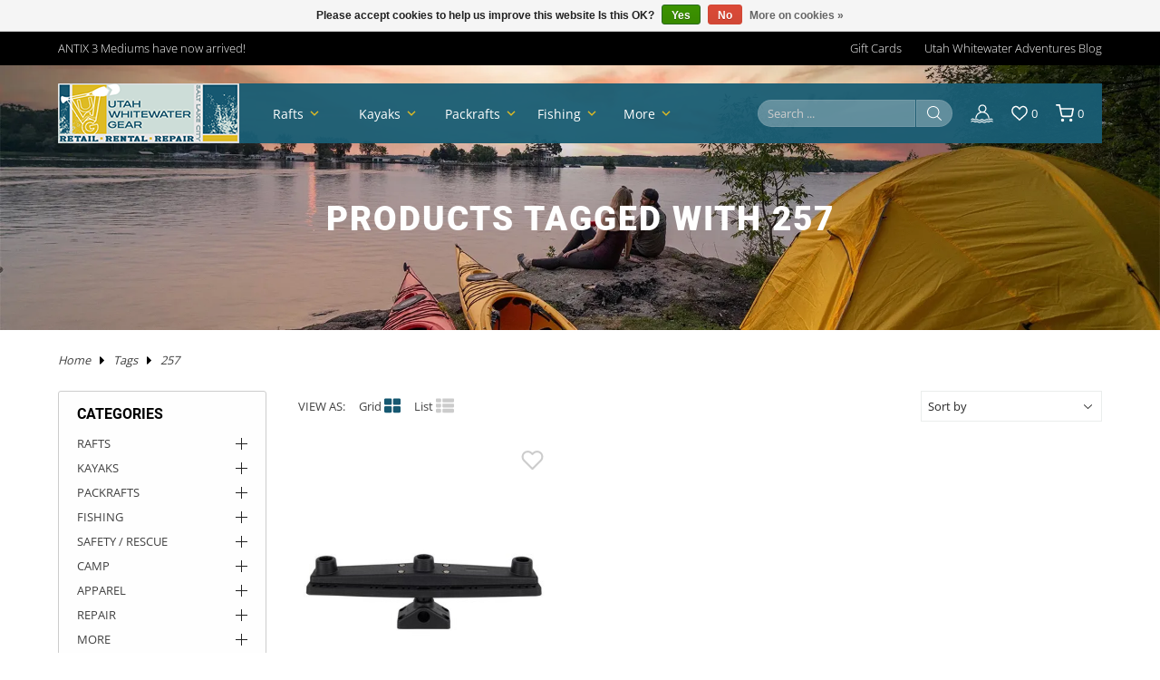

--- FILE ---
content_type: application/javascript
request_url: https://lsecom.advision-ecommerce.com/apps/app/85/api/?accounts_shop_id=676&callback=jQuery1910810384360266911_1767628285465&&action=default&language=en&category_url=/tags/257/&price_max=50&_=1767628285466
body_size: -178
content:
jQuery1910810384360266911_1767628285465({"result":"0","errors":["Category not found"],"msg_src":"&lt;div id=&quot;message_id192&quot; class=&quot;message_error message__&quot;&gt;\r\n\t\n    \t\t\t&lt;ul&gt;\n    \t\t\t\t&lt;li&gt;Category not found&lt;\/li&gt;\n    \t\t\t&lt;\/ul&gt;&lt;\/div&gt;"});

--- FILE ---
content_type: text/javascript;charset=utf-8
request_url: https://www.utahwhitewatergear.com/services/stats/pageview.js
body_size: -412
content:
// SEOshop 05-01-2026 15:51:25

--- FILE ---
content_type: application/javascript
request_url: https://lsecom.advision-ecommerce.com/apps/js/api/advanced-filters.min.js
body_size: 6889
content:
function _defineProperty(e, r, t) { return (r = _toPropertyKey(r)) in e ? Object.defineProperty(e, r, { value: t, enumerable: !0, configurable: !0, writable: !0 }) : e[r] = t, e; }
function _toPropertyKey(t) { var i = _toPrimitive(t, "string"); return "symbol" == typeof i ? i : i + ""; }
function _toPrimitive(t, r) { if ("object" != typeof t || !t) return t; var e = t[Symbol.toPrimitive]; if (void 0 !== e) { var i = e.call(t, r || "default"); if ("object" != typeof i) return i; throw new TypeError("@@toPrimitive must return a primitive value."); } return ("string" === r ? String : Number)(t); }
function advancedFilters_Init(config) {
    var _this = false;
    class AdvancedFilters {
        constructor(config) {
            _defineProperty(this, "domain", "https://lsecom.advision-ecommerce.com");
            _defineProperty(this, "appUrl", "apps/app/85/api/?accounts_shop_id=" + ae_lsecomapps_account_shop_id);
            _defineProperty(this, "_debug", true);
            _defineProperty(this, "executing", false);
            _defineProperty(this, "onNextDisplay", false);
            _defineProperty(this, "gettingPageInfo", false);
            _defineProperty(this, "pageInfo", false);
            _defineProperty(this, "loadingPage", false);
            _defineProperty(this, "cssLoaded", false);
            _defineProperty(this, "pgn", false);
            _defineProperty(this, "sort", false);
            _defineProperty(this, "mode", false);
            _defineProperty(this, "category", false);
            _defineProperty(this, "limit", null);
            _defineProperty(this, "language", $("html").prop('lang'));
            _defineProperty(this, "currency", false);
            _defineProperty(this, "json", false);
            _defineProperty(this, "customDocReady", false);
            _defineProperty(this, "customNoShow", false);
            _defineProperty(this, "customDisplayFilters", false);
            _defineProperty(this, "customAfterDisplayFilters", false);
            _defineProperty(this, "customDisplayResults", false);
            _defineProperty(this, "customAfterDisplayResults", false);
            _defineProperty(this, "resultsTarget", false);
            _defineProperty(this, "filtersTarget", false);
            _defineProperty(this, "ecomResultsTarget", false);
            _defineProperty(this, "filterFormTarget", "#formFilter");
            _defineProperty(this, "productsOnly", false);
            _defineProperty(this, "presetFilterValues", {});
            _this = this;
            this.init(config);
        }
        init(config) {
            if (typeof advanced_filters_results_target !== "undefined") _this.resultsTarget = advanced_filters_results_target;
            if (typeof advanced_filters_filters_target !== "undefined") _this.filtersTarget = advanced_filters_filters_target;
            if (typeof config !== "undefined") {
                $.each(config, function (key, val) {
                    _this[key] = val;
                });
            }
            this.docReady();
        }
        debug(msg) {
            if (_this._debug) console.log(msg);
        }
        isSearchPage() {
            let paths = window.location.pathname.split('/').filter(Boolean);
            if (!(paths.length > 0)) return false;
            if (paths[0] !== "search" && paths[1] !== "search") return false;
            _this.hideContent();
            return true;
        }
        docReady() {
            $(document).ready(function () {
                if ($(_this.resultsTarget).length == 0 || _this.isSearchPage()) {
                    if (_this.customNoShow) {
                        _this.customNoShow();
                    }
                    return;
                }

                //load filter values from URL
                var aeFilters = _this.getSearchParams('ae_filters');
                aeFilters.forEach(function (foundFilter) {
                    let filterValue = decodeURIComponent(foundFilter[2]);
                    let filterType = false;
                    let filterId = false;
                    let filterName = decodeURIComponent(foundFilter[1]);
                    // if(filterName.indexOf("[") >= 0){
                    //     let filterSplit = filterName.split("[").map(val => val.replace("]"));
                    //
                    //     if (typeof filterSplit[1] !== "undefined") {
                    //         filterType = filterSplit[1];
                    //     }
                    //
                    //     if(typeof filterSplit[2] !== "undefined"){
                    //         filterId = filterSplit[2].replace("]");
                    //     }
                    // }

                    if (typeof _this.presetFilterValues[filterName] === "undefined") _this.presetFilterValues[filterName] = [];
                    _this.presetFilterValues[filterName].push(filterValue);
                    // console.log(filterName, filterValue);
                    // if (filterType) {
                    /*$("input[name='"+filterName+"']").each(function(){
                        if ($(this).val() == filterValue) {
                            $(this).attr("checked", "checked");
                            return false; //break
                        }
                    })*/
                    // }
                });
                _this.execute();
                $(this).on("change", ".ae-filters .ae-filter input[type='checkbox'], input[name='brand'], select[name='brand'], input[name='min'], input[name='max'], #stockFilter, input[name='filter[]']", function () {
                    _this.executeProductsOnly(1);
                }).on("change", "select[name='advancedfilters_limit']", function () {
                    _this.executeProductsOnly(1, false, $(this).val());
                }).on("change", "select[name='advancedfilters_sort']", function () {
                    _this.executeProductsOnly(false, $(this).val());
                }).on("change", "select[name='advancedfilters_mode']", function () {
                    console.log('test', $(this).val());
                    _this.executeProductsOnly(false, false, false, $(this).val());
                }).on("submit", _this.filterFormTarget, function (e) {
                    e.preventDefault();
                    e.stopPropagation();
                    _this.executeProductsOnly(1);
                    setTimeout(function () {
                        $("html").removeClass("loading");
                    }, 500);
                });
                var filterSlides = $(_this.filterFormTarget + " .ui-slider");
                filterSlides.on("slidechange", function (event, ui) {
                    _this.executeProductsOnly(1);
                });
                _this.paginationEvents();
                if (_this.customDocReady) {
                    _this.customDocReady($(this));
                }
            });
        }
        retryContent() {
            var code = `<p>${_this.translate('Failed to load results.  Retry?')}</p>` + `<p class="retry-button"><button type="button">${_this.translate('Retry Loading Content')}</button></p>`;
            $(_this.resultsTarget).html(code);
            // return code;
        }
        hideContent() {
            if (_this.resultsTarget) {
                $(_this.resultsTarget).hide();
            }
            if (_this.ecomResultsTarget) {
                $(_this.ecomResultsTarget).show();
            }
            if (_this.filtersTarget) {
                $(_this.filtersTarget).hide();
            }
        }
        showContent() {
            if (_this.resultsTarget) {
                $(_this.resultsTarget).show();
            }
            if (_this.ecomResultsTarget) {
                $(_this.ecomResultsTarget).hide();
            }
            if (_this.filtersTarget) {
                $(_this.filtersTarget).show();
            }
        }
        decodeHtml(src) {
            return $("<div/>").html(src).text();
        }
        getParam(name, url) {
            if (!url) url = window.location.href;
            name = name.replace(/[\[\]]/g, "\\$&");
            var regex = _this.paramRegex(name),
                results = regex.exec(url);
            if (!results) return null;
            if (!results[2]) return '';
            return decodeURIComponent(results[2].replace(/\+/g, " "));
        }
        getSearchParams(name, url) {
            if (!url) url = window.location.search;
            name = name.replace(/[\[\]]/g, "\\$&");
            var regex = _this.paramRegex(name);
            return [...url.matchAll(regex)];
        }
        paramRegex(name) {
            return new RegExp("[?&](" + name + "(?:(?:(?:[%5B]|\\[)(?:[0-9]+)?(?:[%5D]|\\]))+)?)(?:=([^&#]*)|&|#|$)", "g");
        }
        loadCss() {
            if (!_this.cssLoaded) {
                _this.cssLoaded = true;
                $("body").append("<link rel='stylesheet' type='text/css' href='" + _this.domain + "/apps/css/api/advanced-filters.css' />");
            }
        }
        getPageInfo(callback) {
            if (!_this.gettingPageInfo) {
                //don't run while another is running
                _this.gettingPageInfo = true;
                $.ajax({
                    url: location.protocol + '//' + location.hostname + (location.port ? ':' + location.port : '') + location.pathname + "?format=json",
                    dataType: "json",
                    success: function success(json) {
                        console.log(json);
                        _this.pageInfo = json;
                        if (callback) _this[callback](json);
                    },
                    error: function error(xhr) {
                        console.log("failed gr page ajax: " + xhr.responseText);
                    },
                    complete: function complete() {
                        _this.gettingPageInfo = false;
                    }
                });
            }
        }
        buildCurrentGetParamsArray() {
            var href = window.location.href.split("?");
            var url = href[0];
            var params = {};
            if (href.length > 1) {
                var namevals = href[1].split("&");
                $.each(namevals, function (k, v) {
                    var split = v.split("=", 2);
                    params[split[0]] = split[1];
                });
            }
            return {
                url: url,
                params: params
            };
        }
        removeGetParam(name) {
            var details = _this.buildCurrentGetParamsArray();
            delete details.params[name];
            _this.setGetParamsFromArray(details.url, details.params);
        }
        appendGetParam(name, value) {
            var details = _this.buildCurrentGetParamsArray();
            details.params[encodeURI(name)] = encodeURI(value);
            _this.setGetParamsFromArray(details.url, details.params);
        }
        setGetParamsFromArray(url, params) {
            var upars = [];
            $.each(params, function (k, v) {
                if (typeof v !== "undefined") upars.push(k + "=" + v);
            });
            upars = upars.join("&");
            var newurl = url + "?" + upars;
            window.history.pushState({
                path: newurl
            }, '', newurl);
        }
        setPgn(pgn) {
            if (pgn > 0) this.pgn = pgn;
        }
        setSort(sort) {
            console.log('setsort', sort);
            if (sort != null) this.sort = sort;
        }
        setMode(mode) {
            if (mode != null) this.mode = mode;
        }
        setCategory(category) {
            if (category != null) {
                _this.category = category;
            }
        }

        /*executeProducts(keyword, pgn, sort, limit) {
            var action = "search-products";
            var page = false;
            var orderby = false;
            console.log("set pgn " + pgn);
            if (typeof pgn === "undefined" || pgn === false || pgn === 0) page = _this.pgn; else page = pgn;
            _this.setPgn(page);
            if (typeof sort === "undefined" || sort === false) orderby = _this.sort; else orderby = sort;
            _this.sort = orderby;
            _this.execute('search-products', keyword, page, orderby, limit);
        }*/

        executeProductsOnly(pgn, sort, limit, mode) {
            _this.productsOnly = true;
            _this.execute(false, pgn, sort, limit, mode);
        }
        filterParam(name, value) {
            return encodeURI(name) + "=" + encodeURI(value);
        }
        getAppUrl() {
            return _this.domain + "/" + _this.appUrl;
        }
        parsePath(setPgn) {
            var path = location.pathname;
            var filtered = [];
            var splits = path.split("/");
            splits.forEach(function (split) {
                if (split.indexOf("page") != 0) {
                    filtered.push(split);
                } else if (!setPgn) {
                    _this.setPgn(split.replace("page", "").replace(".html", ""));
                }
            });
            return filtered.join("/");
        }
        execute(...args) {
            //(category, pgn, sort, limit, mode) {
            // console.log(args);

            if (_this.executing === true)
                //in process
                return true;
            if (typeof _this.executing === "number") clearTimeout(_this.executing);
            _this.executing = setTimeout(function () {
                _this.processExecute(...args);
            }, 500);
        }
        processExecute(category, pgn, sort, limit, mode) {
            _this.executing = true;
            var timeCheck = setTimeout(function () {
                _this.executing = false;
            }, 5000); //clear executing if taking longer than 5 seconds

            _this.json = false;
            var href = new URL(window.location.href);
            let searchParams = href.searchParams;
            var parsedPath = _this.parsePath(pgn);
            let resultsTarget = $(_this.resultsTarget);
            if (resultsTarget) {
                if (resultsTarget !== null && resultsTarget !== void 0 && resultsTarget.filter("[data-lang]") && resultsTarget.data("lang") !== undefined) {
                    _this.language = resultsTarget.data("lang");
                }
                if (resultsTarget !== null && resultsTarget !== void 0 && resultsTarget.filter("[data-currency]") && resultsTarget.data("currency") !== undefined) {
                    _this.currency = resultsTarget.data("currency");
                }
            }
            if (!category && !_this.category) {
                _this.setCategory(parsedPath);
            }
            _this.setSort(sort ? sort : _this.getParam("sort"));
            if (!pgn && _this.getParam("page") != null) {
                _this.setPgn(_this.getParam("page"));
            }
            if (pgn > 0) {
                _this.setPgn(pgn);
            }
            _this.setMode(mode ? mode : _this.getParam("mode"));

            // var limit = _this.getParam("limit");
            var lmt = "";
            if (typeof limit === "undefined" || limit === false) lmt = _this.limit;else lmt = limit;
            _this.limit = lmt;

            // _this.appendGetParam("bs_q", keyword);
            if (_this.limit != null) searchParams.set('limit', _this.limit);
            if (_this.mode != false) searchParams.set('mode', _this.mode);
            if (_this.pgn != false && _this.pgn > 1) {
                searchParams.set('page', _this.pgn);
            } else {
                searchParams.delete('page');
            }
            if (_this.sort != false) searchParams.set('sort', _this.sort);
            var url = _this.getAppUrl();
            // var data = "keyword=" + encodeURIComponent(keyword); //$("#advancedfilters_form").serialize();

            var data = "&action=default";
            if (_this.language != false) data += "&language=" + _this.language;
            if (_this.currency != false) data += "&currency=" + _this.currency;
            if (_this.category != false) data += "&category_url=" + _this.category;
            if (_this.limit != null) data += "&limit=" + _this.limit;
            if (_this.mode != false) data += "&mode=" + _this.mode;
            if (_this.pgn != false) data += "&products_pgn=" + _this.pgn;
            if (_this.sort != false) data += "&products_list_orderby=" + _this.sort;
            var filterData = [];
            if ($(".ae-filters").length) {
                var aeParams = _this.getSearchParams('ae_filters');
                console.log('aeParams', aeParams);
                aeParams.forEach(function (param) {
                    console.log('delete param', param[1]);
                    searchParams.delete(decodeURIComponent(param[1]));
                });

                //ae_filters
                if ($(".ae-filters input[type='checkbox']:checked").length) {
                    filterData.push($(".ae-filters input").serialize());

                    // let firstField = $(".ae-filters input[type='checkbox']:checked").first();
                    // searchParams.delete(firstField.attr('name'));

                    let fields = [];
                    $(".ae-filters input[type='checkbox']").each(function () {
                        fields.push($(this).attr('name'));
                    });
                    [...new Set(fields)].forEach(fieldName => searchParams.delete(fieldName));
                    $(".ae-filters input[type='checkbox']:checked").each(function () {
                        searchParams.append($(this).attr("name"), $(this).val());
                        // filterParams.push(_this.filterParam($(this).attr('name'), $(this).val()));
                    });
                }
            } else {
                Object.entries(_this.presetFilterValues).forEach(function ([fieldName, fieldValues]) {
                    fieldValues.forEach(function (value) {
                        filterData.push(_this.filterParam(fieldName, value));
                        // filterParams.push(_this.filterParam(fieldName, value));
                    }); //encodeURIComponent(fieldName) + "=" + encodeURIComponent(value)));
                });
            }

            //price_min
            if ($("input[name='min']").length > 0) {
                var priceMin = $("input[name='min']").val().replace(/\D/g, '');
                console.log('priceMin', priceMin);
                if (_this.isNumeric(priceMin) && priceMin > 0) {
                    filterData.push("price_min=" + priceMin);
                    searchParams.set('min', priceMin);
                } else {
                    searchParams.delete("min");
                }
            }

            //price_max
            if ($("input[name='max']").length > 0) {
                var maxField = $("input[name='max']");
                var priceMax = maxField.val().replace(/\D/g, '');
                var maxLimit = maxField.prop('max');
                console.log('pricemax', priceMax, maxLimit, parseInt(priceMax) < parseInt(maxLimit));
                if (_this.isNumeric(priceMax) && parseInt(priceMax) > 0 && (maxLimit === "" || parseInt(priceMax) < parseInt(maxLimit))) {
                    console.log('add price max');
                    filterData.push("price_max=" + priceMax);
                    searchParams.set('max', priceMax);
                } else {
                    console.log('delete price max');
                    searchParams.delete("max");
                }
            }

            //brand[]
            if ($("input[name='brand']:checked").length > 0) {
                var brandValue = $("input[name='brand']:checked").val();
                if (brandValue != 0) {
                    filterData.push("brand[]=" + brandValue);
                    searchParams.set('brand', brandValue);
                } else if (_this.getParam("brand")) {
                    searchParams.delete('brand'); //_this.removeGetParam("brand");
                }
            } else if ($("select[name='brand'] option:selected").length > 0) {
                var brandValue = $("select[name='brand'] option:selected").val();
                if (brandValue != 0) {
                    filterData.push("brand[]=" + brandValue);
                    searchParams.set('brand', brandValue);
                } else if (_this.getParam("brand")) {
                    searchParams.delete('brand'); //_this.removeGetParam("brand");
                }
            } else if ($("input[name='brand']").val() > 0) {
                var brandValue = $("input[name='brand']").val();
                if (brandValue != 0) {
                    filterData.push("brand[]=" + brandValue);
                    searchParams.set('brand', brandValue);
                } else if (_this.getParam("brand")) {
                    searchParams.delete('brand'); //_this.removeGetParam("brand");
                }
            } else if (_this.getParam("brand")) {
                var brandValue = _this.getParam("brand");

                // searchParams.delete('brand');

                if (brandValue != 0) {
                    filterData.push("brand[]=" + brandValue);
                    searchParams.set('brand', brandValue);
                }
            }

            //in_stock_only(1|0)
            var stockFilter = $("#stockFilter").serialize();
            if (stockFilter != "") {
                filterData.push("in_stock_only=1");
                searchParams.set('stockFilter', 'on');
            } else searchParams.delete('stockFilter');

            //ecom_filters[]
            let ecomFilters = $("input[name='filter[]']:checked");
            if (ecomFilters.length > 0) {
                let handled = [];
                searchParams.delete('filter[]');
                ecomFilters.each(function () {
                    var filterValue = $(this).val();
                    if (handled.indexOf(filterValue) >= 0) return true; //continue

                    handled.push(filterValue);
                    filterData.push("ecom_filters[]=" + filterValue);
                    searchParams.set('filter[]', filterValue);
                });
            }
            if (_this.productsOnly) filterData.push("products_only=1");
            if (filterData.length) {
                data += "&" + filterData.join("&");
            }
            let newUrl = [window.location.origin, window.location.pathname].join("");
            if (searchParams.size > 0) {
                newUrl += "?" + searchParams.toString();
            }
            console.log('newurl', newUrl);
            window.history.pushState({
                path: newUrl
            }, '', newUrl);
            console.log(url + data);
            $.ajax({
                method: "POST",
                url: url,
                data: data,
                dataType: "jsonp",
                success: function success(json) {
                    console.log(json);
                    if (json.result == 1) {
                        _this.json = json;
                        _this.nextDisplay();
                        if (_this.customDisplayResults) {
                            _this.customDisplayResults(json);
                        } else {
                            _this.displayResults(json);
                        }
                        if (json.load_filters) {
                            if (_this.customDisplayFilters) {
                                _this.customDisplayFilters(json);
                            } else {
                                _this.displayFilters(json);
                            }
                        }
                        _this.paginationEvents();
                        if (_this.customAfterDisplayResults) _this.customAfterDisplayResults(json);
                    } else {
                        if (_this.customAfterDisplayResults) _this.customAfterDisplayResults(false);
                    }
                    if (json.load_filters && _this.customAfterDisplayFilters) _this.customAfterDisplayFilters(json);
                },
                error: function error(xhr) {
                    // alert("Failed to load.  Please try again");
                    console.log(xhr.responseText);
                    if (_this.customAfterDisplayResults) _this.customAfterDisplayResults(false);
                },
                complete: function complete() {
                    clearTimeout(timeCheck);
                    _this.executing = false;
                }
            });
        }
        nextDisplay() {
            if (_this.onNextDisplay) {
                _this.onNextDisplay();
                _this.onNextDisplay = false;
            }
        }
        isNumeric(str) {
            if (typeof str != "string") return false; // we only process strings!
            return !isNaN(str) &&
                // use type coercion to parse the _entirety_ of the string (`parseFloat` alone does not do this)...
                !isNaN(parseFloat(str)); // ...and ensure strings of whitespace fail
        }
        updatePagination(code, target, page, last_page) {
            console.log(page);
            console.log(last_page);
            if (!page) page = 1;
            if (parseInt(page) <= 1) {
                $("." + target + " .advancedfilters-previous-page", code).hide();
                $("." + target + " .advancedfilters-first-page", code).prop("disabled", true);
                if (parseInt(page) == 1) $("." + target + " .advancedfilters-first-page", code).addClass("active");
            }
            if (parseInt(page) >= parseInt(last_page)) {
                $("." + target + " .advancedfilters-next-page", code).hide();
                $("." + target + " .advancedfilters-last-page", code).prop("disabled", true);
                if (parseInt(page) == parseInt(last_page)) $("." + target + " .advancedfilters-last-page", code).addClass("active");
            }
            $("." + target + " .advancedfilters-page-text", code).each(function () {
                if (parseInt(page) == parseInt($("a", this).html())) $(this).addClass("active");
            });
            return code;
        }
        displayFilters(json) {
            if (_this.filtersTarget != '' && $(_this.filtersTarget).length) {
                //target for button exists
                _this.loadCss();
                var results_code = $("<div>" + _this.decodeHtml(json.filters_display) + "</div>");
                // results_code = _this.updatePagination(results_code, 'products-pagination', _this.pgn, json.last_page);
                results_code = results_code.html();
                var target = $(_this.filtersTarget);
                var checkTarget = false;
                checkTarget = $("#advancedfilters-filters", _this.filtersTarget);
                if (checkTarget.length > 0) target = checkTarget;
                var action = "html";
                switch (action) {
                    case "insertAfter":
                        $(results_code).appendTo(target.parent());
                        break;
                    case "insertBefore":
                        $(results_code).prependTo(target.parent());
                        break;
                    case "prepend":
                        target.prepend(results_code);
                        break;
                    case "append":
                        target.append(results_code);
                        break;
                    case "replace":
                        target.replaceWith(results_code);
                        break;
                    default:
                        target.html(results_code);
                        break;
                }
                target.show();
            } else if (!_this.filtersTarget) {
                alert("Filters target is not set");
            }
        }
        displayResults(json) {
            if (_this.resultsTarget != '' && $(_this.resultsTarget).length) {
                //target for button exists
                _this.loadCss();
                var results_code = $("<div>" + _this.decodeHtml(json.display_code) + "</div>");
                results_code = _this.updatePagination(results_code, 'products-pagination', _this.pgn, json.last_page);
                results_code = results_code.html();
                var target = $(_this.resultsTarget);
                var checkTarget = false;
                checkTarget = $("#advancedfilters-products-results", _this.resultsTarget);
                if (checkTarget.length > 0) target = checkTarget;
                var action = "html";
                switch (action) {
                    case "insertAfter":
                        $(results_code).appendTo(target.parent());
                        break;
                    case "insertBefore":
                        $(results_code).prependTo(target.parent());
                        break;
                    case "prepend":
                        target.prepend(results_code);
                        break;
                    case "append":
                        target.append(results_code);
                        break;
                    case "replace":
                        target.replaceWith(results_code);
                        break;
                    default:
                        target.html(results_code);
                        break;
                }
                target.show();
            } else if (!_this.resultsTarget) {
                alert("Results target is not set");
            }
        }

        /*        loadPage(target, url, callback) {
                    _this.loadCss();

                    if (!_this.loadingPage) {
                        _this.loadingPage = true;
                        url = _this.getAppUrl + url;
                        _this.debug(url);
                        $.ajax({
                            url: url,
                            dataType: "jsonp",
                            success: function success(json) {
                                _this.debug(json);

                                if (json.result == 1) {
                                    target.html(_this.decodeHtml(json.src));
                                } else if (json.result == -1) {
                                    target.html(_this.decodeHtml(json.msg_src));
                                } else {
                                    _this.disappearingMessages(json, target);
                                }

                                if (callback) _this[callback](json);
                            },
                            error: function error(xhr) {
                                console.log("failed to load: " + xhr.responseText);
                            },
                            complete: function complete() {
                                _this.loadingPage = false;
                            }
                        });
                    }
                }*/

        hasPageInfo(func, params) {
            if (_this.pageInfo) {
                return true;
            } else setTimeout(function () {
                if (typeof params !== "undefined") _this[func](params);else _this[func]();
            }, 500);
        }
        staticMessages(json, target) {
            var msg = $('<div class="messages">' + _this.decodeHtml(json.msg_src) + '</div>');
            msg.prependTo(target);
        }
        disappearingMessages(json, target) {
            var msg = $('<div class="messages">' + _this.decodeHtml(json.msg_src) + '</div>');
            msg.prependTo(target).delay(5000).fadeOut();
        }
        disappearingMsg(msg, target) {
            var message = $('<div class="message_success"><ul><li>' + msg + '</li></ul></div>');
            message.prependTo(target).delay(5000).fadeOut();
        }
        translate(msgid) {
            var lang = $("html").prop('lang');
            if (lang == "us") lang = "en";else if (lang == "fc") lang = "fr";
            if (typeof advanced_filters_translations[lang] !== "undefined" && typeof advanced_filters_translations[lang][msgid] !== "undefined") return advanced_filters_translations[lang][msgid];
            return msgid;
        }
        setCookie(name, value, days) {
            var expires = "";
            if (days) {
                var date = new Date();
                date.setTime(date.getTime() + days * 24 * 60 * 60 * 1000);
                expires = "; expires=" + date.toUTCString();
            }
            document.cookie = name + "=" + (value || "") + expires + "; path=/";
        }
        getCookie(name) {
            var nameEQ = name + "=";
            var ca = document.cookie.split(';');
            for (var i = 0; i < ca.length; i++) {
                var c = ca[i];
                while (c.charAt(0) == ' ') {
                    c = c.substring(1, c.length);
                }
                if (c.indexOf(nameEQ) == 0) return c.substring(nameEQ.length, c.length);
            }
            return null;
        }
        eraseCookie(name) {
            //document.cookie = name + '=; expires=Thu, 01 Jan 1970 00:00:01 GMT;';
            document.cookie = name + "=; expires=Thu, 01 Jan 1970 00:00:01 GMT; path=/";
        }
        paginationUrl(page) {
            var href = new URL(window.location.href);
            let searchParams = href.searchParams;
            if (page <= 1) {
                href.searchParams.delete('page');
            } else {
                href.searchParams.set('page', page);
            }
            return href.toString();
        }
        paginationEvents() {
            //catch pagination
            $.each(['products-pagination'], function (i, clss) {
                if (clss == 'products-pagination') {
                    var pgn = _this.pgn;
                    var action = 'Products';
                    if (_this.json) var last_page = _this.json.last_page;
                }
                /*else {
                    var pgn = _this.articlesPgn;
                    var action = 'Articles';
                    if (_this.json) var last_page = _this.json.articles_last_page;
                }*/

                if (!pgn) pgn = 1;
                console.log("pgn " + pgn);
                $.each($("." + clss + " .advancedfilters-previous-page, " + "." + clss + " .advancedfilters-next-page, " + "." + clss + " .advancedfilters-first-page, " + "." + clss + " .advancedfilters-last-page, " + "." + clss + " .advancedfilters-page-text"), function (i, el) {
                    let link = $("> a", this);
                    if (link.attr('href').indexOf("javascript:") === -1) {
                        return;
                    }
                    if ($(this).hasClass("advancedfilters-page-text")) {
                        link.attr('href', _this.paginationUrl(link.text()));
                        return;
                    }
                    if ($(this).hasClass("advancedfilters-previous-page")) {
                        link.attr('href', _this.paginationUrl(parseInt(pgn) - 1));
                        return;
                    }
                    if ($(this).hasClass("advancedfilters-next-page")) {
                        link.attr('href', _this.paginationUrl(parseInt(pgn) + 1));
                        return;
                    }
                    if ($(this).hasClass("advancedfilters-first-page")) {
                        link.attr('href', _this.paginationUrl(1));
                        return;
                    }
                    if ($(this).hasClass("advancedfilters-last-page") && last_page) {
                        link.attr('href', _this.paginationUrl(last_page));
                    }
                });
                $(document).off("click", "." + clss + " .advancedfilters-previous-page > a").on("click", "." + clss + " .advancedfilters-previous-page > a", function (event) {
                    event.preventDefault();
                    console.log('prev click ' + pgn);
                    _this.paginate(parseInt(parseInt(pgn) - 1));
                }).off("click", "." + clss + " .advancedfilters-next-page > a").on("click", "." + clss + " .advancedfilters-next-page > a", function (event) {
                    event.preventDefault();
                    console.log(pgn);
                    _this.paginate(parseInt(parseInt(pgn) + 1));
                }).off("click", "." + clss + " .advancedfilters-last-page > a").on("click", "." + clss + " .advancedfilters-last-page > a", function (event) {
                    event.preventDefault();
                    _this.paginate(last_page);
                }).off("click", "." + clss + " .advancedfilters-first-page > a").on("click", "." + clss + " .advancedfilters-first-page > a", function (event) {
                    event.preventDefault();
                    console.log('click first page');
                    _this.paginate(1);
                }).off("click", "." + clss + " .advancedfilters-page-text > a").on("click", "." + clss + " .advancedfilters-page-text > a", function (event) {
                    event.preventDefault();
                    console.log('click page text');
                    _this.paginate($(this).text());
                });
            });
        }
        paginate(pgn) {
            //action, pgn) {
            _this.executeProductsOnly(pgn);
            _this.onNextDisplay = function () {
                _this.scrollToResults();
            };
        }
        scrollToResults() {
            var resultsPosition = $(_this.resultsTarget).offset().top;
            if (window.scrollY > resultsPosition) {
                $(_this.resultsTarget)[0].scrollIntoView();
            }
        }
    }
    advancedFilters = new AdvancedFilters(config);
}
var advancedFilters = false;
function advancedFilters_Defer(config) {
    if (typeof jQuery !== 'undefined') {
        setTimeout(function () {
            advancedFilters_Init(config);
        }, 250);
    } else setTimeout(function () {
        advancedFilters_Defer(config);
    }, 50);
}
document.addEventListener("DOMContentLoaded", function () {
    if (typeof advancedFiltersConfig !== "undefined") {
        advancedFilters_Defer(advancedFiltersConfig);
    }
});

--- FILE ---
content_type: application/javascript; charset=UTF-8
request_url: https://www.utahwhitewatergear.com/cdn-cgi/challenge-platform/h/g/scripts/jsd/d39f91d70ce1/main.js?
body_size: 4552
content:
window._cf_chl_opt={uYln4:'g'};~function(q5,d,Z,W,L,v,O,V){q5=U,function(g,D,qF,q4,n,E){for(qF={g:350,D:336,n:355,E:392,l:326,c:361,h:362,G:315,Y:323,f:316,b:312},q4=U,n=g();!![];)try{if(E=parseInt(q4(qF.g))/1+-parseInt(q4(qF.D))/2*(parseInt(q4(qF.n))/3)+-parseInt(q4(qF.E))/4+parseInt(q4(qF.l))/5*(-parseInt(q4(qF.c))/6)+parseInt(q4(qF.h))/7*(-parseInt(q4(qF.G))/8)+parseInt(q4(qF.Y))/9*(-parseInt(q4(qF.f))/10)+parseInt(q4(qF.b))/11,D===E)break;else n.push(n.shift())}catch(l){n.push(n.shift())}}(x,412560),d=this||self,Z=d[q5(390)],W=function(ql,qE,qN,qT,qS,q6,D,n,E){return ql={g:304,D:365},qE={g:329,D:329,n:314,E:329,l:393,c:354,h:314},qN={g:292},qT={g:398},qS={g:292,D:354,n:310,E:385,l:352,c:385,h:310,G:385,Y:398,f:314,b:398,s:398,K:314,H:329,Q:314,P:329,I:385,e:314,C:398,o:314,J:329,m:314,i:393},q6=q5,D=String[q6(ql.g)],n={'h':function(l,qO){return qO={g:397,D:354},null==l?'':n.g(l,6,function(c,q7){return q7=U,q7(qO.g)[q7(qO.D)](c)})},'g':function(G,Y,s,q8,K,H,Q,P,I,C,o,J,i,z,q0,q1,q2,q3){if(q8=q6,null==G)return'';for(H={},Q={},P='',I=2,C=3,o=2,J=[],i=0,z=0,q0=0;q0<G[q8(qS.g)];q0+=1)if(q1=G[q8(qS.D)](q0),Object[q8(qS.n)][q8(qS.E)][q8(qS.l)](H,q1)||(H[q1]=C++,Q[q1]=!0),q2=P+q1,Object[q8(qS.n)][q8(qS.c)][q8(qS.l)](H,q2))P=q2;else{if(Object[q8(qS.h)][q8(qS.G)][q8(qS.l)](Q,P)){if(256>P[q8(qS.Y)](0)){for(K=0;K<o;i<<=1,z==Y-1?(z=0,J[q8(qS.f)](s(i)),i=0):z++,K++);for(q3=P[q8(qS.b)](0),K=0;8>K;i=1&q3|i<<1.69,Y-1==z?(z=0,J[q8(qS.f)](s(i)),i=0):z++,q3>>=1,K++);}else{for(q3=1,K=0;K<o;i=q3|i<<1.46,z==Y-1?(z=0,J[q8(qS.f)](s(i)),i=0):z++,q3=0,K++);for(q3=P[q8(qS.s)](0),K=0;16>K;i=1.78&q3|i<<1.43,z==Y-1?(z=0,J[q8(qS.K)](s(i)),i=0):z++,q3>>=1,K++);}I--,0==I&&(I=Math[q8(qS.H)](2,o),o++),delete Q[P]}else for(q3=H[P],K=0;K<o;i=i<<1.08|q3&1.12,Y-1==z?(z=0,J[q8(qS.Q)](s(i)),i=0):z++,q3>>=1,K++);P=(I--,0==I&&(I=Math[q8(qS.P)](2,o),o++),H[q2]=C++,String(q1))}if(''!==P){if(Object[q8(qS.n)][q8(qS.I)][q8(qS.l)](Q,P)){if(256>P[q8(qS.b)](0)){for(K=0;K<o;i<<=1,z==Y-1?(z=0,J[q8(qS.e)](s(i)),i=0):z++,K++);for(q3=P[q8(qS.C)](0),K=0;8>K;i=i<<1.27|q3&1.76,Y-1==z?(z=0,J[q8(qS.Q)](s(i)),i=0):z++,q3>>=1,K++);}else{for(q3=1,K=0;K<o;i=i<<1.35|q3,z==Y-1?(z=0,J[q8(qS.o)](s(i)),i=0):z++,q3=0,K++);for(q3=P[q8(qS.b)](0),K=0;16>K;i=1&q3|i<<1.17,Y-1==z?(z=0,J[q8(qS.K)](s(i)),i=0):z++,q3>>=1,K++);}I--,I==0&&(I=Math[q8(qS.J)](2,o),o++),delete Q[P]}else for(q3=H[P],K=0;K<o;i=i<<1.49|1&q3,Y-1==z?(z=0,J[q8(qS.m)](s(i)),i=0):z++,q3>>=1,K++);I--,I==0&&o++}for(q3=2,K=0;K<o;i=q3&1.26|i<<1.13,z==Y-1?(z=0,J[q8(qS.o)](s(i)),i=0):z++,q3>>=1,K++);for(;;)if(i<<=1,z==Y-1){J[q8(qS.o)](s(i));break}else z++;return J[q8(qS.i)]('')},'j':function(l,q9){return q9=q6,l==null?'':l==''?null:n.i(l[q9(qN.g)],32768,function(c,qq){return qq=q9,l[qq(qT.g)](c)})},'i':function(G,Y,s,qx,K,H,Q,P,I,C,o,J,i,z,q0,q1,q3,q2){for(qx=q6,K=[],H=4,Q=4,P=3,I=[],J=s(0),i=Y,z=1,C=0;3>C;K[C]=C,C+=1);for(q0=0,q1=Math[qx(qE.g)](2,2),o=1;o!=q1;q2=J&i,i>>=1,i==0&&(i=Y,J=s(z++)),q0|=(0<q2?1:0)*o,o<<=1);switch(q0){case 0:for(q0=0,q1=Math[qx(qE.D)](2,8),o=1;q1!=o;q2=i&J,i>>=1,0==i&&(i=Y,J=s(z++)),q0|=(0<q2?1:0)*o,o<<=1);q3=D(q0);break;case 1:for(q0=0,q1=Math[qx(qE.D)](2,16),o=1;o!=q1;q2=J&i,i>>=1,i==0&&(i=Y,J=s(z++)),q0|=(0<q2?1:0)*o,o<<=1);q3=D(q0);break;case 2:return''}for(C=K[3]=q3,I[qx(qE.n)](q3);;){if(z>G)return'';for(q0=0,q1=Math[qx(qE.D)](2,P),o=1;o!=q1;q2=J&i,i>>=1,0==i&&(i=Y,J=s(z++)),q0|=(0<q2?1:0)*o,o<<=1);switch(q3=q0){case 0:for(q0=0,q1=Math[qx(qE.D)](2,8),o=1;o!=q1;q2=J&i,i>>=1,i==0&&(i=Y,J=s(z++)),q0|=o*(0<q2?1:0),o<<=1);K[Q++]=D(q0),q3=Q-1,H--;break;case 1:for(q0=0,q1=Math[qx(qE.E)](2,16),o=1;q1!=o;q2=i&J,i>>=1,0==i&&(i=Y,J=s(z++)),q0|=(0<q2?1:0)*o,o<<=1);K[Q++]=D(q0),q3=Q-1,H--;break;case 2:return I[qx(qE.l)]('')}if(0==H&&(H=Math[qx(qE.E)](2,P),P++),K[q3])q3=K[q3];else if(q3===Q)q3=C+C[qx(qE.c)](0);else return null;I[qx(qE.h)](q3),K[Q++]=C+q3[qx(qE.c)](0),H--,C=q3,0==H&&(H=Math[qx(qE.g)](2,P),P++)}}},E={},E[q6(ql.D)]=n.h,E}(),L={},L[q5(308)]='o',L[q5(371)]='s',L[q5(288)]='u',L[q5(366)]='z',L[q5(381)]='n',L[q5(299)]='I',L[q5(380)]='b',v=L,d[q5(321)]=function(g,D,E,h,qC,qe,qI,qB,Y,s,K,H,Q,P){if(qC={g:377,D:383,n:305,E:377,l:383,c:370,h:391,G:344,Y:391,f:373,b:394,s:292,K:311,H:282},qe={g:367,D:292,n:291},qI={g:310,D:385,n:352,E:314},qB=q5,D===null||void 0===D)return h;for(Y=F(D),g[qB(qC.g)][qB(qC.D)]&&(Y=Y[qB(qC.n)](g[qB(qC.E)][qB(qC.l)](D))),Y=g[qB(qC.c)][qB(qC.h)]&&g[qB(qC.G)]?g[qB(qC.c)][qB(qC.Y)](new g[(qB(qC.G))](Y)):function(I,qA,C){for(qA=qB,I[qA(qe.g)](),C=0;C<I[qA(qe.D)];I[C]===I[C+1]?I[qA(qe.n)](C+1,1):C+=1);return I}(Y),s='nAsAaAb'.split('A'),s=s[qB(qC.f)][qB(qC.b)](s),K=0;K<Y[qB(qC.s)];H=Y[K],Q=M(g,D,H),s(Q)?(P='s'===Q&&!g[qB(qC.K)](D[H]),qB(qC.H)===E+H?G(E+H,Q):P||G(E+H,D[H])):G(E+H,Q),K++);return h;function G(I,C,qp){qp=U,Object[qp(qI.g)][qp(qI.D)][qp(qI.n)](h,C)||(h[C]=[]),h[C][qp(qI.E)](I)}},O=q5(401)[q5(313)](';'),V=O[q5(373)][q5(394)](O),d[q5(396)]=function(g,D,qJ,qR,n,E,l,h){for(qJ={g:290,D:292,n:332,E:314,l:343},qR=q5,n=Object[qR(qJ.g)](D),E=0;E<n[qR(qJ.D)];E++)if(l=n[E],l==='f'&&(l='N'),g[l]){for(h=0;h<D[n[E]][qR(qJ.D)];-1===g[l][qR(qJ.n)](D[n[E]][h])&&(V(D[n[E]][h])||g[l][qR(qJ.E)]('o.'+D[n[E]][h])),h++);}else g[l]=D[n[E]][qR(qJ.l)](function(G){return'o.'+G})},T();function x(x3){return x3='isArray,9JsNuEX,/b/ov1/0.0729478149807291:1767627315:RmpHmNPxqBKLfJKoegEmfCo5epDB0Hj3UfO6BthFt-A/,random,5ypFgmn,catch,cloudflare-invisible,pow,display: none,kgZMo4,indexOf,loading,/cdn-cgi/challenge-platform/h/,DOMContentLoaded,14MyEGNG,contentDocument,Function,_cf_chl_opt,appendChild,style,removeChild,map,Set,api,getPrototypeOf,addEventListener,createElement,toString,186088kPsKYx,error,call,location,charAt,117681qZBjcN,source,iframe,errorInfoObject,body,open,1295124cLqCWT,1463cLCaHa,chctx,sid,bYjrC,symbol,sort,status,href,Array,string,navigator,includes,send,now,onreadystatechange,Object,onload,http-code:,boolean,number,/invisible/jsd,getOwnPropertyNames,chlApiRumWidgetAgeMs,hasOwnProperty,onerror,tabIndex,log,success,document,from,1522100CWGfwh,join,bind,contentWindow,kuIdX1,t+jhTmuzbG5YIw7-4ieyDAKFH8fr6k3g$OVqxNESdCBp0XL91JMQlsnZPov2WRaUc,charCodeAt,chlApiClientVersion,timeout,_cf_chl_opt;mhsH6;xkyRk9;FTrD2;leJV9;BCMtt1;sNHpA9;GKPzo4;AdbX0;REiSI4;xriGD7;jwjCc3;agiDh2;MQCkM2;mlwE4;kuIdX1;aLEay4;cThi2,parent,XMLHttpRequest,d.cookie,event,readyState,/jsd/oneshot/d39f91d70ce1/0.0729478149807291:1767627315:RmpHmNPxqBKLfJKoegEmfCo5epDB0Hj3UfO6BthFt-A/,[native code],postMessage,undefined,floor,keys,splice,length,uYln4,jsd,gwUy0,error on cf_chl_props,chlApiUrl,clientInformation,bigint,ontimeout,__CF$cv$params,stringify,msg,fromCharCode,concat,TbVa1,POST,object,chlApiSitekey,prototype,isNaN,23344057baAGWT,split,push,30656jcIVpU,2238590PwEhMw,detail,xhr-error,function,HkTQ2,mlwE4'.split(','),x=function(){return x3},x()}function N(n,E,x2,qM,l,c,h){if(x2={g:328,D:345,n:389,E:356,l:364,c:283,h:402,G:287,Y:283,f:351,b:317,s:287},qM=q5,l=qM(x2.g),!n[qM(x2.D)])return;E===qM(x2.n)?(c={},c[qM(x2.E)]=l,c[qM(x2.l)]=n.r,c[qM(x2.c)]=qM(x2.n),d[qM(x2.h)][qM(x2.G)](c,'*')):(h={},h[qM(x2.E)]=l,h[qM(x2.l)]=n.r,h[qM(x2.Y)]=qM(x2.f),h[qM(x2.b)]=E,d[qM(x2.h)][qM(x2.s)](h,'*'))}function A(qG,qu,g,D,n){return qG={g:289,D:375},qu=q5,g=3600,D=B(),n=Math[qu(qG.g)](Date[qu(qG.D)]()/1e3),n-D>g?![]:!![]}function a(E,l,qK,qd,c,h,G,Y,f,b,s,K){if(qK={g:303,D:351,n:301,E:334,l:339,c:293,h:324,G:382,Y:281,f:360,b:307,s:400,K:300,H:309,Q:295,P:297,I:339,e:306,C:384,o:331,J:399,m:320,i:358,z:363,k:356,q0:294,q1:374,q2:365},qd=q5,!X(.01))return![];h=(c={},c[qd(qK.g)]=E,c[qd(qK.D)]=l,c);try{G=d[qd(qK.n)],Y=qd(qK.E)+d[qd(qK.l)][qd(qK.c)]+qd(qK.h)+G.r+qd(qK.G),f=new d[(qd(qK.Y))](),f[qd(qK.f)](qd(qK.b),Y),f[qd(qK.s)]=2500,f[qd(qK.K)]=function(){},b={},b[qd(qK.H)]=d[qd(qK.l)][qd(qK.Q)],b[qd(qK.P)]=d[qd(qK.I)][qd(qK.e)],b[qd(qK.C)]=d[qd(qK.I)][qd(qK.o)],b[qd(qK.J)]=d[qd(qK.I)][qd(qK.m)],s=b,K={},K[qd(qK.i)]=h,K[qd(qK.z)]=s,K[qd(qK.k)]=qd(qK.q0),f[qd(qK.q1)](W[qd(qK.q2)](K))}catch(H){}}function j(g,D,qH,qZ){return qH={g:338,D:338,n:310,E:349,l:352,c:332,h:286},qZ=q5,D instanceof g[qZ(qH.g)]&&0<g[qZ(qH.D)][qZ(qH.n)][qZ(qH.E)][qZ(qH.l)](D)[qZ(qH.c)](qZ(qH.h))}function R(g,D,qb,qf,qw,qY,qg,n,E,l){qb={g:301,D:388,n:339,E:281,l:360,c:307,h:334,G:339,Y:293,f:285,b:345,s:400,K:300,H:378,Q:386,P:353,I:369,e:369,C:345,o:374,J:365,m:302},qf={g:318},qw={g:368,D:368,n:389,E:379},qY={g:400},qg=q5,n=d[qg(qb.g)],console[qg(qb.D)](d[qg(qb.n)]),E=new d[(qg(qb.E))](),E[qg(qb.l)](qg(qb.c),qg(qb.h)+d[qg(qb.G)][qg(qb.Y)]+qg(qb.f)+n.r),n[qg(qb.b)]&&(E[qg(qb.s)]=5e3,E[qg(qb.K)]=function(qD){qD=qg,D(qD(qY.g))}),E[qg(qb.H)]=function(qn){qn=qg,E[qn(qw.g)]>=200&&E[qn(qw.D)]<300?D(qn(qw.n)):D(qn(qw.E)+E[qn(qw.D)])},E[qg(qb.Q)]=function(qy){qy=qg,D(qy(qf.g))},l={'t':B(),'lhr':Z[qg(qb.P)]&&Z[qg(qb.P)][qg(qb.I)]?Z[qg(qb.P)][qg(qb.e)]:'','api':n[qg(qb.C)]?!![]:![],'payload':g},E[qg(qb.o)](W[qg(qb.J)](JSON[qg(qb.m)](l)))}function S(qm,qa,n,E,l,c,h){qa=(qm={g:348,D:357,n:341,E:330,l:387,c:359,h:340,G:395,Y:298,f:372,b:337,s:342},q5);try{return n=Z[qa(qm.g)](qa(qm.D)),n[qa(qm.n)]=qa(qm.E),n[qa(qm.l)]='-1',Z[qa(qm.c)][qa(qm.h)](n),E=n[qa(qm.G)],l={},l=mlwE4(E,E,'',l),l=mlwE4(E,E[qa(qm.Y)]||E[qa(qm.f)],'n.',l),l=mlwE4(E,n[qa(qm.b)],'d.',l),Z[qa(qm.c)][qa(qm.s)](n),c={},c.r=l,c.e=null,c}catch(G){return h={},h.r={},h.e=G,h}}function F(g,qP,qX,D){for(qP={g:305,D:290,n:346},qX=q5,D=[];null!==g;D=D[qX(qP.g)](Object[qX(qP.D)](g)),g=Object[qX(qP.n)](g));return D}function T(x1,x0,qz,qL,g,D,n,E,l){if(x1={g:301,D:345,n:284,E:333,l:347,c:335,h:376},x0={g:284,D:333,n:376},qz={g:296},qL=q5,g=d[qL(x1.g)],!g)return;if(!A())return;(D=![],n=g[qL(x1.D)]===!![],E=function(qv,c){if(qv=qL,!D){if(D=!![],!A())return;c=S(),R(c.r,function(h){N(g,h)}),c.e&&a(qv(qz.g),c.e)}},Z[qL(x1.n)]!==qL(x1.E))?E():d[qL(x1.l)]?Z[qL(x1.l)](qL(x1.c),E):(l=Z[qL(x1.h)]||function(){},Z[qL(x1.h)]=function(qj){qj=qL,l(),Z[qj(x0.g)]!==qj(x0.D)&&(Z[qj(x0.n)]=l,E())})}function X(g,qc,qU){return qc={g:325},qU=q5,Math[qU(qc.g)]()<g}function B(qh,qr,g){return qh={g:301,D:289},qr=q5,g=d[qr(qh.g)],Math[qr(qh.D)](+atob(g.t))}function M(g,D,n,qt,qW,E){qW=(qt={g:327,D:370,n:322,E:370,l:319},q5);try{return D[n][qW(qt.g)](function(){}),'p'}catch(l){}try{if(null==D[n])return void 0===D[n]?'u':'x'}catch(h){return'i'}return g[qW(qt.D)][qW(qt.n)](D[n])?'a':D[n]===g[qW(qt.E)]?'C':!0===D[n]?'T':D[n]===!1?'F':(E=typeof D[n],qW(qt.l)==E?j(g,D[n])?'N':'f':v[E]||'?')}function U(q,r,u){return u=x(),U=function(g,D,n){return g=g-281,n=u[g],n},U(q,r)}}()